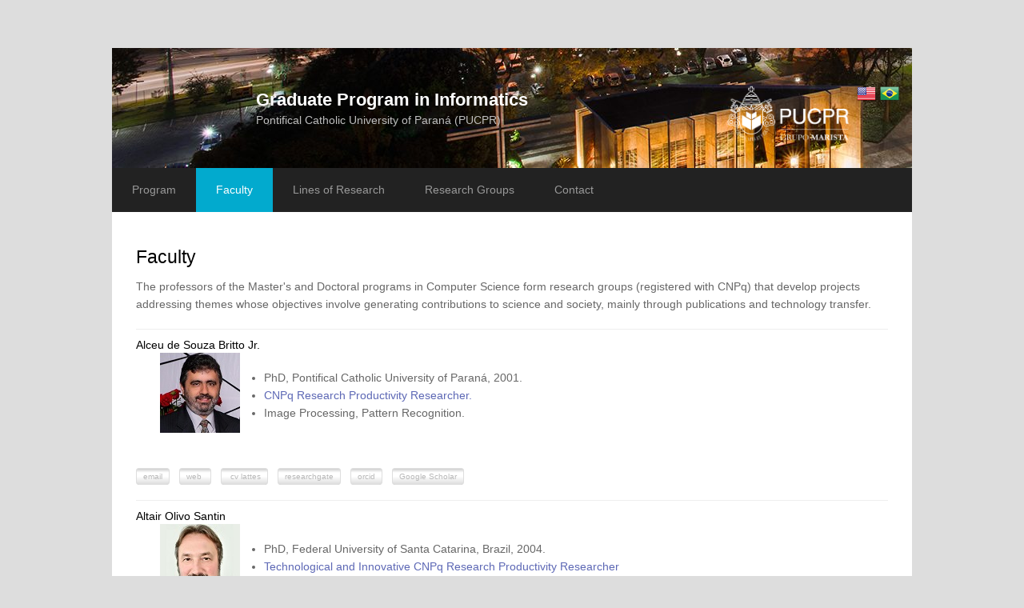

--- FILE ---
content_type: text/html; charset=utf-8
request_url: https://www.ppgia.pucpr.br/en/?q=node/212
body_size: 7122
content:
<!DOCTYPE html>
<html lang="pt-br" dir="ltr"
  xmlns:content="http://purl.org/rss/1.0/modules/content/"
  xmlns:dc="http://purl.org/dc/terms/"
  xmlns:foaf="http://xmlns.com/foaf/0.1/"
  xmlns:og="http://ogp.me/ns#"
  xmlns:rdfs="http://www.w3.org/2000/01/rdf-schema#"
  xmlns:sioc="http://rdfs.org/sioc/ns#"
  xmlns:sioct="http://rdfs.org/sioc/types#"
  xmlns:skos="http://www.w3.org/2004/02/skos/core#"
  xmlns:xsd="http://www.w3.org/2001/XMLSchema#">
<head>
<meta charset="utf-8" />
<meta name="Generator" content="Drupal 7 (http://drupal.org)" />
<link rel="canonical" href="/en/?q=node/212" />
<link rel="shortlink" href="/en/?q=node/212" />
<meta name="viewport" content="width=device-width, initial-scale=1, maximum-scale=1" />
<link rel="shortcut icon" href="https://www.ppgia.pucpr.br/en/sites/all/themes/multipurpose/favicon.ico" type="image/vnd.microsoft.icon" />
<title>Faculty | Graduate Program in Informatics</title>
<style type="text/css" media="all">
@import url("https://www.ppgia.pucpr.br/en/modules/system/system.base.css?reicvk");
@import url("https://www.ppgia.pucpr.br/en/modules/system/system.menus.css?reicvk");
@import url("https://www.ppgia.pucpr.br/en/modules/system/system.messages.css?reicvk");
@import url("https://www.ppgia.pucpr.br/en/modules/system/system.theme.css?reicvk");
</style>
<style type="text/css" media="all">
@import url("https://www.ppgia.pucpr.br/en/modules/book/book.css?reicvk");
@import url("https://www.ppgia.pucpr.br/en/sites/all/modules/calendar/css/calendar_multiday.css?reicvk");
@import url("https://www.ppgia.pucpr.br/en/modules/comment/comment.css?reicvk");
@import url("https://www.ppgia.pucpr.br/en/modules/field/theme/field.css?reicvk");
@import url("https://www.ppgia.pucpr.br/en/modules/node/node.css?reicvk");
@import url("https://www.ppgia.pucpr.br/en/modules/user/user.css?reicvk");
@import url("https://www.ppgia.pucpr.br/en/sites/all/modules/views/css/views.css?reicvk");
</style>
<style type="text/css" media="all">
@import url("https://www.ppgia.pucpr.br/en/sites/all/modules/ctools/css/ctools.css?reicvk");
@import url("https://www.ppgia.pucpr.br/en/sites/all/modules/responsive_menus/styles/responsive_menus_simple/css/responsive_menus_simple.css?reicvk");
</style>
<style type="text/css" media="all">
@import url("https://www.ppgia.pucpr.br/en/sites/all/themes/multipurpose/style.css?reicvk");
@import url("https://www.ppgia.pucpr.br/en/sites/all/themes/multipurpose/css/responsive.css?reicvk");
</style>
<script type="text/javascript" src="https://www.ppgia.pucpr.br/en/misc/jquery.js?v=1.4.4"></script>
<script type="text/javascript" src="https://www.ppgia.pucpr.br/en/misc/jquery-extend-3.4.0.js?v=1.4.4"></script>
<script type="text/javascript" src="https://www.ppgia.pucpr.br/en/misc/jquery-html-prefilter-3.5.0-backport.js?v=1.4.4"></script>
<script type="text/javascript" src="https://www.ppgia.pucpr.br/en/misc/jquery.once.js?v=1.2"></script>
<script type="text/javascript" src="https://www.ppgia.pucpr.br/en/misc/drupal.js?reicvk"></script>
<script type="text/javascript" src="https://www.ppgia.pucpr.br/en/sites/default/files/languages/pt-br_yYo1VITGzh5U4Fb5vfK0UVBjhSLWuynMs0oMGzUHICU.js?reicvk"></script>
<script type="text/javascript" src="https://www.ppgia.pucpr.br/en/sites/all/modules/responsive_menus/styles/responsive_menus_simple/js/responsive_menus_simple.js?reicvk"></script>
<script type="text/javascript" src="https://www.ppgia.pucpr.br/en/sites/all/modules/google_analytics/googleanalytics.js?reicvk"></script>
<script type="text/javascript">
<!--//--><![CDATA[//><!--
(function(i,s,o,g,r,a,m){i["GoogleAnalyticsObject"]=r;i[r]=i[r]||function(){(i[r].q=i[r].q||[]).push(arguments)},i[r].l=1*new Date();a=s.createElement(o),m=s.getElementsByTagName(o)[0];a.async=1;a.src=g;m.parentNode.insertBefore(a,m)})(window,document,"script","https://www.google-analytics.com/analytics.js","ga");ga("create", "UA-64966415-1", {"cookieDomain":"auto"});ga("set", "anonymizeIp", true);ga("send", "pageview");
//--><!]]>
</script>
<script type="text/javascript" src="https://www.ppgia.pucpr.br/en/sites/all/themes/multipurpose/js/retina.js?reicvk"></script>
<script type="text/javascript" src="https://www.ppgia.pucpr.br/en/sites/all/themes/multipurpose/js/plugins.js?reicvk"></script>
<script type="text/javascript" src="https://www.ppgia.pucpr.br/en/sites/all/themes/multipurpose/js/global.js?reicvk"></script>
<script type="text/javascript">
<!--//--><![CDATA[//><!--
jQuery.extend(Drupal.settings, {"basePath":"\/en\/","pathPrefix":"","setHasJsCookie":0,"ajaxPageState":{"theme":"multipurpose","theme_token":"-nFfkyxvkW3rKuB_bAB4lBubbk8Jf8ap9i7k85nnIgM","js":{"modules\/statistics\/statistics.js":1,"misc\/jquery.js":1,"misc\/jquery-extend-3.4.0.js":1,"misc\/jquery-html-prefilter-3.5.0-backport.js":1,"misc\/jquery.once.js":1,"misc\/drupal.js":1,"public:\/\/languages\/pt-br_yYo1VITGzh5U4Fb5vfK0UVBjhSLWuynMs0oMGzUHICU.js":1,"sites\/all\/modules\/responsive_menus\/styles\/responsive_menus_simple\/js\/responsive_menus_simple.js":1,"sites\/all\/modules\/google_analytics\/googleanalytics.js":1,"0":1,"sites\/all\/themes\/multipurpose\/js\/retina.js":1,"sites\/all\/themes\/multipurpose\/js\/plugins.js":1,"sites\/all\/themes\/multipurpose\/js\/global.js":1},"css":{"modules\/system\/system.base.css":1,"modules\/system\/system.menus.css":1,"modules\/system\/system.messages.css":1,"modules\/system\/system.theme.css":1,"modules\/book\/book.css":1,"sites\/all\/modules\/calendar\/css\/calendar_multiday.css":1,"modules\/comment\/comment.css":1,"modules\/field\/theme\/field.css":1,"modules\/node\/node.css":1,"modules\/user\/user.css":1,"sites\/all\/modules\/views\/css\/views.css":1,"sites\/all\/modules\/ctools\/css\/ctools.css":1,"sites\/all\/modules\/responsive_menus\/styles\/responsive_menus_simple\/css\/responsive_menus_simple.css":1,"sites\/all\/themes\/multipurpose\/style.css":1,"sites\/all\/themes\/multipurpose\/css\/responsive.css":1}},"responsive_menus":[{"toggler_text":"","selectors":["#main-menu"],"media_size":"768","media_unit":"px","absolute":"1","remove_attributes":"1","responsive_menus_style":"responsive_menus_simple"}],"googleanalytics":{"trackOutbound":1,"trackMailto":1,"trackDownload":1,"trackDownloadExtensions":"7z|aac|arc|arj|asf|asx|avi|bin|csv|doc(x|m)?|dot(x|m)?|exe|flv|gif|gz|gzip|hqx|jar|jpe?g|js|mp(2|3|4|e?g)|mov(ie)?|msi|msp|pdf|phps|png|ppt(x|m)?|pot(x|m)?|pps(x|m)?|ppam|sld(x|m)?|thmx|qtm?|ra(m|r)?|sea|sit|tar|tgz|torrent|txt|wav|wma|wmv|wpd|xls(x|m|b)?|xlt(x|m)|xlam|xml|z|zip"},"statistics":{"data":{"nid":"212"},"url":"\/en\/?q=modules\/statistics\/statistics.php"}});
//--><!]]>
</script>
<!--[if lt IE 9]><script src="/en/sites/all/themes/multipurpose/js/html5.js"></script><![endif]-->
</head>
<body class="html not-front not-logged-in no-sidebars page-node page-node- page-node-212 node-type-page">
    

<div class="clr container">
   <header id="header" class="site-header clr">
      <div id="topo_ppgia" class="clr">
<br />      <div style="
		margin-left:180px; 
		margin-top:30px;
		">
                <h2 id="site-name">
	
          <a href="/en/" class="cores_title" title="Início">Graduate Program in Informatics</a>
        </h2>


        <div id="site-slogan" style="color: #BEBEBE">Pontifical Catholic University of Paraná (PUCPR)</div>              </div>
      </div>
                  <div id="header-social" class="clr">
        <ul>
<!--          <li>
            <a target="_blank" title="Graduate Program in Informatics in Facebook" href="http://www.facebook.com/devsaran.drupal"><img alt="Facebook" src="/en/sites/all/themes/multipurpose/images/social/facebook.png"> </a>
          </li>-->
           <li>
 		 <a target="_blank" title="Pontifícia Universidade Católica do Paraná" href="http://www.pucpr.br/"><img alt="PUCPR" width="160px" src="/en/sites/all/themes/multipurpose/images/social/pucpr1.png"> </a>
          </li><!--          <li>
            <a target="_blank" title="Graduate Program in Informatics in Google+" href="https://plus.google.com/u/0/109064032428497406718"><img alt="Google+" src="/en/sites/all/themes/multipurpose/images/social/google.png"> </a>
          </li>-->
           <li>
            <a target="_blank" title="PPGIA - Graduate Program in Informatics" href="#"><img alt="Português" src="/en/sites/all/themes/multipurpose/images/social/usa.png"> </a>
             </li>            <li> 
            <a target="_blank" title="English Website" href="https://www.ppgia.pucpr.br/pt/"><img alt="English" src="/en/sites/all/themes/multipurpose/images/social/brasil.png"> </a>
         </li>
          <!-- <li>
		<a target="_blank" title="Pontifícia Universidade Católica do Paraná" href="http://www.pucpr.br/"><img alt="PUCPR" width="160px" src="/en/sites/all/themes/multipurpose/images/social/pucpr1.png"> </a></li>
-->
        </ul>
      </div>
          </header>
</div>









<div id="wrap" class="clr container">
  <div id="sidr-close"><a href="#sidr-close" class="toggle-sidr-close"></a></div>
  <div id="site-navigation-wrap">
    <a href="#sidr-main" id="navigation-toggle"><span class="fa fa-bars"></span>Menu</a>
    <nav id="site-navigation" class="navigation main-navigation clr" role="navigation">
      <div id="main-menu" class="menu-main-container">
        <ul class="menu"><li class="first expanded"><span title="" class="nolink" tabindex="0">Program</span><ul class="menu"><li class="first leaf"><a href="/en/?q=node/1">PPGIa</a></li>
<li class="leaf"><a href="/en/?q=node/2">History</a></li>
<li class="leaf"><a href="/en/?q=node/11">Organization</a></li>
<li class="leaf"><a href="/en/?q=node/9">Infrastructure</a></li>
<li class="leaf"><a href="/en/?q=node/255">Publications</a></li>
<li class="last leaf"><a href="/en/?q=node/14">Address</a></li>
</ul></li>
<li class="leaf active-trail"><a href="/en/?q=node/212" class="active-trail active">Faculty</a></li>
<li class="expanded"><span title="" class="nolink" tabindex="0">Lines of Research</span><ul class="menu"><li class="first leaf"><a href="/en/?q=node/214">Data Science</a></li>
<li class="leaf"><a href="/en/?q=node/216">Systems Engineering</a></li>
<li class="last leaf"><a href="/en/?q=node/215">Artificial intelligence</a></li>
</ul></li>
<li class="expanded"><span title="" class="nolink" tabindex="0">Research Groups</span><ul class="menu"><li class="first leaf"><a href="/en/?q=node/109">Software Agents</a></li>
<li class="leaf"><a href="https://secplab.ppgia.pucpr.br/" title="">CyberSecurity and Privacy</a></li>
<li class="leaf"><a href="https://dcam.ppgia.pucpr.br/" title="">Knowledge Discovery and Machine Learning</a></li>
<li class="leaf"><a href="/en/?q=node/90" title="">Software Engineering</a></li>
<li class="last leaf"><a href="/en/?q=node/256" title="">Cyber-Physical Systems</a></li>
</ul></li>
<li class="last leaf"><a href="/en/?q=node/8">Contact</a></li>
</ul>      </div>
    </nav>
  </div>
  
  

  

  <div id="main" class="site-main clr">
        <div id="primary" class="content-area clr">
      <section id="content" role="main" class="site-content  clr">
                                <div id="content-wrap">
                    <h1 class="page-title">Faculty</h1>                                                  <div class="region region-content">
  <div id="block-system-main" class="block block-system">

      
  <div class="content">
                        <span property="dc:title" content="Faculty" class="rdf-meta element-hidden"></span><span property="sioc:num_replies" content="0" datatype="xsd:integer" class="rdf-meta element-hidden"></span>  
      
    
  <div class="content">
    <div class="field field-name-body field-type-text-with-summary field-label-hidden"><div class="field-items"><div class="field-item even" property="content:encoded"><style type="text/css">
<!--/*--><![CDATA[/* ><!--*/

        .button_ppgia {
	font-family: Arial, Helvetica, sans-serif;
	font-size: 10px;
	color: #B9B9B9;
	padding: 4px 8px;
	background: -webkit-gradient(
		linear, left top, left bottom,
		from(#D0D0D0),
		color-stop(0.25, #ffffff),
		color-stop(0.50, #ffffff),
		to(#DEDEDE));
	background: linear-gradient(
		top,
		#afd9fa 0%,
		#ffffff 25%,
		#ffffff 50%,
		#D2D2D2);
	border-radius: 4px;
	border: 1px solid #DEDEDE;
	
}

/*--><!]]>*/
</style><p>The professors of the Master's and Doctoral programs in Computer Science form research groups (registered with CNPq) that develop projects addressing themes whose objectives involve generating contributions to science and society, mainly through publications and technology transfer.</p>
<hr />
<h4>Alceu de Souza Britto Jr.</h4>
<p><img src="./imagens/alceu2.jpg" style="margin: 0px 30px" align="left" /></p>
<ul>
<li>PhD, Pontifical Catholic University of Paraná, 2001.</li>
<li><b><font color=" #5D68B5">CNPq Research Productivity Researcher.</font></b></li>
<li>Image Processing, Pattern Recognition.</li>
</ul>
<p> </p>
<p><a href="/cdn-cgi/l/email-protection#2b4a47484e5e6b5b5b4c424a055b5e485b59054959" class="button_ppgia" target="_blank">email</a>   <a href="http://www.ppgia.pucpr.br/~alceu" class="button_ppgia" target="_blank">web </a>   <a href="http://lattes.cnpq.br/4251936710939364 " class="button_ppgia" target="_blank"> cv lattes</a>   <a href="https://www.researchgate.net/profile/Alceu_Jr" class="button_ppgia" target="_blank">researchgate</a>   <a href="https://orcid.org/0000-0002-3064-3563" class="button_ppgia" target="_blank">orcid</a>   <a href="https://scholar.google.com/citations?user=pRK8DCUAAAAJ&amp;hl=en&amp;oi=ao" class="button_ppgia" target="_blank">Google Scholar</a>
</p>
<hr />
<h4>Altair Olivo Santin</h4>
<p><img src="./imagens/santin2.jpg" style="margin: 0px 30px" align="left" /></p>
<ul>
<li>PhD, Federal University of Santa Catarina, Brazil, 2004.</li>
<li><b><font color=" #5D68B5">Technological and Innovative CNPq Research Productivity Researcher</font></b></li>
<li>Member of IEEE, ACM, SBC, CREAPR.</li>
<li><span class="gsc_prf_inta gs_ibl">CyberSecurity</span><span class="gsc_prf_inta gs_ibl">, Computer Security</span><span class="gsc_prf_inta gs_ibl">, Intrusion Detection</span>, Machine Learning for Security, Big Data and IoT Security, <span class="st">Applied Cryptography</span>, Computer Forensics.</li>
</ul>
<p><a href="/cdn-cgi/l/email-protection#5c2f3d322835321c2c2c3b353d722c293f2c2e723e2e" class="button_ppgia" target="_blank">email</a>   <a href="http://www.ppgia.pucpr.br/~santin" class="button_ppgia" target="_blank"> web</a>   <a href="http://lattes.cnpq.br/9604696592563769" class="button_ppgia" target="_blank"> cv lattes</a>   <a href="https://www.researchgate.net/profile/Altair_Santin" class="button_ppgia" target="_blank">researchgate</a>   <a href="https://orcid.org/0000-0002-2341-2177" class="button_ppgia" target="_blank">orcid</a>   <a href="https://scholar.google.com/citations?hl=en&amp;user=t1Bmc7oAAAAJ" class="button_ppgia" target="_blank">Google Scholar</a>
</p>
<hr />
<h4>Andre Gustavo Hochuli</h4>
<p><img src="./imagens/andre2.jpg" style="margin: 0px 30px" align="left" /></p>
<ul>
<li>PhD, Pontifical Catholic University of Paraná, 2019.</li>
<li>Computer Vision, Pattern Recognition, Machine Learning</li>
</ul>
<p>  
</p><p><a href="/cdn-cgi/l/email-protection#a4c5c3cccbc7ccd1c8cde4d4d4c3cdc58ad4d1c7d4d68ac6d6" class="button_ppgia" target="_blank">email</a>   <a href="http://www.ppgia.pucpr.br/~aghochuli" class="button_ppgia" target="_blank"> web</a>   <a href="http://lattes.cnpq.br/0929607475088739" class="button_ppgia" target="_blank"> cv lattes</a>   <a href="https://www.researchgate.net/profile/Andre-Hochuli" class="button_ppgia" target="_blank">researchgate</a>   <a href="https://orcid.org/0000-0003-0190-547X" class="button_ppgia" target="_blank">orcid</a>   <a href="https://scholar.google.com/citations?hl=en&amp;user=pbekYw4AAAAJ" class="button_ppgia" target="_blank">Google Scholar</a>
</p>
<hr />
<h4>Andreia Malucelli</h4>
<p><img src="./imagens/andreia1.jpg" style="margin: 0px 30px" align="left" /></p>
<ul>
<li>PhD, University of Porto (Portugal), 2006.</li>
<li><b><font color=" #5D68B5">CNPq Research Productivity Researcher.</font></b></li>
<li>Member of SBC.</li>
<li> Organizational Learning, Business Intelligence, Software Agents and Ontologies applied to Software Engineering.</li>
</ul>
<p><a href="/cdn-cgi/l/email-protection#d2bfb3bea792a2a2b5bbb3fca2a7b1a2a0fcb0a0" class="button_ppgia" target="_blank">email</a>   <a href="http://www.ppgia.pucpr.br/~malu" class="button_ppgia" target="_blank"> web</a>   <a href="http://lattes.cnpq.br/4366799353224249" class="button_ppgia" target="_blank"> cv lattes</a>   <a href="https://www.researchgate.net/profile/Andreia_Malucelli" class="button_ppgia" target="_blank">researchgate</a>   <a href="https://orcid.org/0000-0002-0929-1874" class="button_ppgia" target="_blank">orcid</a>   <a href="https://scholar.google.com/citations?user=PlljqBIAAAAJ&amp;hl=en&amp;oi=ao" class="button_ppgia" target="_blank">Google Scholar</a>
</p>
<hr />
<h4>Edson Emílio Scalabrin</h4>
<p><img src="./imagens/scalabrin.jpg" style="margin: 0px 30px" align="left" /></p>
<ul>
<li>PhD, Université de Technologie de Compiègne, France, 1996.</li>
<li>Process Mining, Distributed Artificial Intelligence, Trust &amp; Reputation, Blockchain, Biological Data Analysis, and Biological Data Compression.</li>
<li>Member of IEEE.</li>
</ul>
<p><a href="/cdn-cgi/l/email-protection#2d5e4e4c414c4f5f44436d5d5d4a444c035d584e5d5f034f5f" class="button_ppgia" target="_blank">email</a>   <a href="http://www.ppgia.pucpr.br/~scalabrin" class="button_ppgia" target="_blank"> web</a>   <a href="http://lattes.cnpq.br/6347649521254709" class="button_ppgia" target="_blank"> cv lattes</a>   <a href="https://www.researchgate.net/profile/Edson_Scalabrin" class="button_ppgia" target="_blank">researchgate</a>   <a href="https://orcid.org/0000-0002-3918-1799" class="button_ppgia" target="_blank">orcid</a>   <a href="https://scholar.google.com/citations?hl=en&amp;user=pkNBY98AAAAJ" class="button_ppgia" target="_blank">Google Scholar</a>
</p>
<!--
<hr><h4>Edson José Rodrigues Justino</h4>
<p><img src="./imagens/justino.jpg" style="margin: 0px 30px" align="left"></p>
<ul>
<li>PhD, Pontifical Catholic University of Paraná, 2001.</li>
<li>Image Processing, Pattern Recognition.</li>
</ul>
<p>&nbsp;</p>
<p><a href="mailto:justino@ppgia.pucpr.br" class="button_ppgia" target="_blank">email</a>&nbsp;&nbsp;&nbsp;<a href="http://www.ppgia.pucpr.br/~justino" class="button_ppgia" target="_blank"> web</a>&nbsp;&nbsp;&nbsp;<a href="http://lattes.cnpq.br/1247721504657205" class="button_ppgia" target="_blank"> cv lattes</a>&nbsp;&nbsp;&nbsp;<a href="https://www.researchgate.net/profile/Edson_Justino2" class="button_ppgia" target="_blank">researchgate</a></p>
<p> -->
<hr />
<h4>Eduardo Kugler Viegas</h4>
<p><img src="./imagens/viegas2.jpg" style="margin: 0px 30px" align="left" /></p>
<ul>
<li>PhD, Pontifical Catholic University of Paraná, 2018.</li>
<li><b><font color=" #5D68B5">CNPq Technological Development and Innovative Extension Productivity Researcher.</font></b></li>
<li><span class="gsc_prf_inta gs_ibl">CyberSecurity</span><span class="gsc_prf_inta gs_ibl">, Computer Security</span><span class="gsc_prf_inta gs_ibl">, Intrusion Detection</span>, Machine Learning for Security, Big Data and IoT Security, <span class="st">Applied Cryptography</span>, Computer Forensics.</li>
</ul>

<p><a href="/cdn-cgi/l/email-protection#325756475340565d1c445b57555341724242555b531c42475142401c5040" class="button_ppgia" target="_blank">email</a>   <a href="http://www.ppgia.pucpr.br/~eduardo.viegas" class="button_ppgia" target="_blank"> web</a>   <a href="http://lattes.cnpq.br/1818133147129186" class="button_ppgia" target="_blank"> cv lattes</a>   <a href="https://www.researchgate.net/profile/Eduardo_Kugler_Viegas" class="button_ppgia" target="_blank">researchgate</a>   <a href="https://orcid.org/0000-0002-5050-6363" class="button_ppgia" target="_blank">orcid</a>   <a href="https://scholar.google.com/citations?hl=en&amp;user=4qt6vxgAAAAJ" class="button_ppgia" target="_blank">Google Scholar</a>
</p>
<hr />
<h4>Emerson Cabrera Paraiso </h4>
<p><img src="./imagens/emerson3.jpg" style="margin: 0px 30px" align="left" /></p>
<ul>
<li>PhD, Université de Technologie de Compiègne, France, 2005.</li>
<li>Member of ACM, IEEE, SBC.</li>
<li> Human-Computer Interaction, Natural Language Processing, Text Mining, Affective Computing.</li>
<li><b><font color=" #5D68B5">CNPq Research Productivity Researcher.</font></b></li>
<p> </p>
<p><a href="/cdn-cgi/l/email-protection#35455447545c465a754545525c541b45405645471b5747" class="button_ppgia" target="_blank">email</a>   <a href="http://www.ppgia.pucpr.br/~paraiso" class="button_ppgia" target="_blank"> web</a>   <a href="http://lattes.cnpq.br/3493899263715892" class="button_ppgia" target="_blank"> cv lattes</a>   <a href="https://www.researchgate.net/profile/Emerson_Paraiso2" class="button_ppgia" target="_blank">researchgate</a>   <a href="https://orcid.org/0000-0002-6740-7855" class="button_ppgia" target="_blank">orcid</a>   <a href="https://scholar.google.com/citations?hl=en&amp;user=4CodkzcAAAAJ" class="button_ppgia" target="_blank">Google Scholar</a>
</p>
<hr />
<h4>Fabrício Enembreck</h4>
<p><img src="./imagens/fabricio2.jpg" style="margin: 0px 30px" align="left" /></p>
<ul>
<li>PhD, Université de Technologie de Compiègne, France, 2003.</li>
<li><b><font color=" #5D68B5">CNPq Research Productivity Researcher.</font></b></li>
<li> Multi-Agent Systems, Adaptive Agents, Data Mining.</li>
</ul>
<p> </p>
<p><a href="/cdn-cgi/l/email-protection#12747370607b717b7d526262757b733c62677162603c7060" class="button_ppgia" target="_blank">email</a>   <a href="http://www.ppgia.pucpr.br/~fabricio" class="button_ppgia" target="_blank"> web</a>   <a href="http://lattes.cnpq.br/0572649289828640 " class="button_ppgia" target="_blank"> cv lattes</a>   <a href="https://www.researchgate.net/profile/Fabricio_Enembreck" class="button_ppgia" target="_blank">researchgate</a>   <a href="https://orcid.org/0000-0002-1418-3245" class="button_ppgia" target="_blank">orcid</a>   <a href="https://scholar.google.com/citations?hl=en&amp;user=LjsK1HgAAAAJ" class="button_ppgia" target="_blank">Google Scholar</a>
</p>
<hr />
<h4>Jean Paul Barddal  - <font color="red">PPGIa Head of the Department</font></h4>
<p><img src="./imagens/jean.jpg" style="margin: 0px 30px" align="left" /></p>
<ul>
<li>PhD, Pontifical Catholic University of Paraná, 2018.</li>
<li> Data Mining and Machine Learning on Data Streams, Classification, Regression, Concept Change, Attribute Selection and Clustering.</li>
<li><b><font color=" #5D68B5">CNPq Research Productivity Researcher.</font></b></li>
</ul>
<p> </p>
<p><a href="/cdn-cgi/l/email-protection#98f2fdf9f6b6faf9eafcfcf9f4d8e8e8fff1f9b6e8edfbe8eab6faea" class="button_ppgia" target="_blank">email</a>   <a href="http://www.ppgia.pucpr.br/~jean.barddal" class="button_ppgia" target="_blank"> web</a>   <a href="http://lattes.cnpq.br/5862618116527136" class="button_ppgia" target="_blank"> cv lattes</a>   <a href="https://www.researchgate.net/profile/Jean_Paul_Barddal" class="button_ppgia" target="_blank">researchgate</a>   <a href="https://orcid.org/0000-0001-9928-854X" class="button_ppgia" target="_blank">orcid</a>   <a href="https://scholar.google.com/citations?user=ir58bWkAAAAJ&amp;hl=en" class="button_ppgia" target="_blank">Google Scholar</a>
</p>
<hr />
<h4>Júlio César Nievola </h4>
<p><img src="./imagens/nievola3.jpg" style="margin: 0px 30px" align="left" /></p>
<ul>
<li>PhD, Universidade Federal de Santa Catarina, Brazil, 1995.</li>
<li>Member of IEEE, ACM.</li>
<li>Data Mining, Intelligent Systems, Artificial Neural Networks.</li>
</ul>
<p> </p>
<p><a href="/cdn-cgi/l/email-protection#3a54535f4c55565b7a4a4a5d535b144a4f594a48145848" class="button_ppgia" target="_blank">email</a>   <a href="http://www.ppgia.pucpr.br/~nievola" class="button_ppgia" target="_blank"> web</a>   <a href="http://lattes.cnpq.br/9242867616608986 " class="button_ppgia" target="_blank"> cv lattes</a>   <a href="https://www.researchgate.net/profile/Julio_Nievola" class="button_ppgia" target="_blank">researchgate</a>   <a href="https://orcid.org/0000-0002-2212-4499" class="button_ppgia" target="_blank">orcid</a>   <a href="https://scholar.google.com/citations?hl=en&amp;user=LYWAq04AAAAJ" class="button_ppgia" target="_blank">Google Scholar</a>
</p>
<hr />
<h4>Leo Natan Paschoal </h4>
<p><img src="./imagens/leo2.jpg" style="margin: 0px 30px" align="left" /></p>
<ul>
<li>PhD, University of São Paulo, Brazil, 2024.</li>
<li>Member of ACM and SBC.</li>
<li>User Experience, Learner Experience, Chatbots, Software Engineering Education, and Immersive Experiences.</li>
</ul>
<p> </p>
<p><a href="/cdn-cgi/l/email-protection#513d343e7f3f21302232393e303d1121213638307f21243221237f3323" class="button_ppgia" target="_blank">email</a>   <a href="https://scholar.google.com/citations?user=O7WXIzYAAAAJ&amp;hl=pt-BR&amp;oi=ao" class="button_ppgia" target="_blank"> web</a>   <a href="http://lattes.cnpq.br/0701955386251459" class="button_ppgia" target="_blank"> cv lattes</a>   <a href="https://www.researchgate.net/profile/Leo-Paschoal" class="button_ppgia" target="_blank">researchgate</a>   <a href="https://orcid.org/0000-0003-1076-9174" class="button_ppgia" target="_blank">orcid</a>   <a href="https://scholar.google.com/citations?hl=en&amp;user=O7WXIzYAAAAJ" class="button_ppgia" target="_blank">Google Scholar</a>
</p>
<hr />
<h4>Marcelo Eduardo Pellenz </h4>
<p><img src="./imagens/pellenz2.jpg" style="margin: 0px 30px" align="left" /></p>
<ul>
<li>PhD, Universidade Estadual de Campinas, 2000.</li>
<li> Digital Transmission, Wireless Networks, Sensor Networks, Traffic Modeling, Wireless Network Performance Modeling and Simulation, Channel Coding and Source Coding.</li>
</ul>
<p> </p>
<p><a href="/cdn-cgi/l/email-protection#b7dad6c5d4d2dbd8f7c7c7d0ded699c7c2d4c7c599d5c5" class="button_ppgia" target="_blank">email</a>   <a href="http://www.ppgia.pucpr.br/~marcelo" class="button_ppgia" target="_blank"> web</a>   <a href="http://lattes.cnpq.br/6834497622047154" class="button_ppgia" target="_blank"> cv lattes</a>   <a href="https://www.researchgate.net/profile/Marcelo_Pellenz" class="button_ppgia" target="_blank">researchgate</a>   <a href="https://orcid.org/0000-0001-6108-6272" class="button_ppgia" target="_blank">orcid</a>   <a href="https://scholar.google.com/citations?hl=en&amp;user=w0w2FXUAAAAJ" class="button_ppgia" target="_blank">Google Scholar</a>
</p>
<hr />
<h4>Marco Antonio Simões Teixeira</h4>
<p><img src="./imagens/Marco.jpg" style="margin: 0px 30px" align="left" /></p>
<ul>
<li>PhD, Federal University of Technology – Paraná, 2021.</li>
<li><b>Sensors and Intelligent Systems (Robotics, Smart Cities, Smart Industry, Precision Agriculture).</b></li>
<li>Internet of Things (IoT).</li>
<li>Cyber-Physical System (CPS).</li>
</ul>
<p><a href="/cdn-cgi/l/email-protection#27544e4a484254094a46554448675757404e46095752445755094555" class="button_ppgia" target="_blank">email</a>   <a href="https://sites.google.com/view/marcoteixeira/home?authuser=0" class="button_ppgia" target="_blank"> web</a>   <a href="http://lattes.cnpq.br/3482274885890440" class="button_ppgia" target="_blank"> cv lattes</a>   <a href="https://www.researchgate.net/profile/Marco-Teixeira-2" class="button_ppgia" target="_blank">researchgate</a>   <a href="https://orcid.org/0000-0002-0372-312X" class="button_ppgia" target="_blank">orcid</a>   <a href="https://scholar.google.com/citations?hl=en&amp;user=oINuIhgAAAAJ" class="button_ppgia" target="_blank">Google Scholar</a>
</p>
<hr />
<h4>Rayson Laroca</h4>
<p><img src="./imagens/rayson.jpg" style="margin: 0px 30px" align="left" /></p>
<ul>
<li>PhD, Universidade Federal do Paraná, 2024.</li>
<li>Computer Vision, Machine Learning, and Pattern Recognition.</li>
<li>IEEE Member.</li>
</ul>
<p> </p>
<p><a href="/cdn-cgi/l/email-protection#5b293a222834351b2b2b3c323a752b2e382b29753929" class="button_ppgia" target="_blank">email</a>   <a href="https://www.ppgia.pucpr.br/~rayson/" class="button_ppgia" target="_blank">web </a>   <a href="http://lattes.cnpq.br/3488347481204264" class="button_ppgia" target="_blank"> cv lattes</a>   <a href="https://www.researchgate.net/profile/Rayson_Laroca" class="button_ppgia" target="_blank">researchgate</a>   <a href="https://orcid.org/0000-0003-1943-2711" class="button_ppgia" target="_blank">orcid</a>   <a href="https://scholar.google.com/citations?hl=en&amp;user=DSZaSPcAAAAJ" class="button_ppgia" target="_blank">Google Scholar</a>
</p>
<hr />
<h4>Sheila Reinehr </h4>
<p><img src="./imagens/sheila2.jpg" style="margin: 0px 30px" align="left" /></p>
<ul>
<li>PhD, Universidade de São Paulo, 2008.</li>
<li><b><font color=" #5D68B5">CNPq Research Productivity Researcher.</font></b></li>
<li>Member of SBC.</li>
<li> Software Quality, Software Process Improvement, Software Metrics and Project Management.</li>
</ul>
<p><a href="/cdn-cgi/l/email-protection#4f3c272a26232e0f3f3f28262e613f3a2c3f3d612d3d" class="button_ppgia" target="_blank">email</a>   <a href="http://www.ppgia.pucpr.br/~sheila" class="button_ppgia" target="_blank"> web</a>   <a href="http://lattes.cnpq.br/8130292521370915" class="button_ppgia" target="_blank"> cv lattes</a>   <a href="https://www.researchgate.net/profile/Sheila_Reinehr" class="button_ppgia" target="_blank">researchgate</a>   <a href="https://orcid.org/0000-0001-9430-7713" class="button_ppgia" target="_blank">orcid</a>   <a href="https://scholar.google.com/citations?user=JRTfA6EAAAAJ&amp;hl=en&amp;oi=ao" class="button_ppgia" target="_blank">Google Scholar</a>
</p>
<hr />
<h4>Vinícius Mourão Alves de Souza </h4>
<p><img src="./imagens/vinicius2.jpg" style="margin: 0px 30px" align="left" /></p>
<ul>
<li>PhD, Universidade de São Paulo, Brasil, 2016</li>
<li>Data Mining, Machine Learning, Data Stream, Time Series Mining, Smart Sensors.</li>
</ul>
<p> </p>
<p><a href="/cdn-cgi/l/email-protection#76001f181f151f0305360606111f17580603150604581404" class="button_ppgia" target="_blank">email</a>   <a href="https://sites.google.com/view/viniciusmasouza" class="button_ppgia" target="_blank"> web</a>   <a href="http://lattes.cnpq.br/6394929576717854" class="button_ppgia" target="_blank"> cv lattes</a>   <a href="https://www.researchgate.net/profile/Vinicius-Alves-De-Souza" class="button_ppgia" target="_blank">researchgate</a>   <a href="https://orcid.org/0000-0003-3175-7922" class="button_ppgia" target="_blank">orcid</a>   <a href="https://scholar.google.com/citations?hl=en&amp;user=h1fpVwQAAAAJ" class="button_ppgia" target="_blank">Google Scholar</a>
</p>
</ul></div></div></div>  </div>

      <footer>
          </footer>
  
    </div>
  
</div> <!-- /.block -->
</div>
 <!-- /.region -->
        </div>
      </section>

          </div>
  </div>

  
  <footer id="copyright-wrap" class="clear">
    <div id="copyright"><a href="/en/">Graduate Program in Informatics</a>. Copyright &copy; 2026,  <a href="http://www.pucpr.br/" title="PUCPR" target="_blank">PUCPR</a>.</div>
  </footer>
</div>
  <script data-cfasync="false" src="/cdn-cgi/scripts/5c5dd728/cloudflare-static/email-decode.min.js"></script><script type="text/javascript" src="https://www.ppgia.pucpr.br/en/modules/statistics/statistics.js?reicvk"></script>
<script defer src="https://static.cloudflareinsights.com/beacon.min.js/vcd15cbe7772f49c399c6a5babf22c1241717689176015" integrity="sha512-ZpsOmlRQV6y907TI0dKBHq9Md29nnaEIPlkf84rnaERnq6zvWvPUqr2ft8M1aS28oN72PdrCzSjY4U6VaAw1EQ==" data-cf-beacon='{"rayId":"9c2d25e219624652","version":"2025.9.1","serverTiming":{"name":{"cfExtPri":true,"cfEdge":true,"cfOrigin":true,"cfL4":true,"cfSpeedBrain":true,"cfCacheStatus":true}},"token":"0f560f6ff8e542abbb39dc2363d893ed","b":1}' crossorigin="anonymous"></script>
</body>
</html>

--- FILE ---
content_type: text/css
request_url: https://www.ppgia.pucpr.br/en/sites/all/themes/multipurpose/css/responsive.css?reicvk
body_size: -74
content:
/* All Responsive
================================================== */
	a#navigation-toggle { height: 55px; line-height: 55px; float: none; margin: 0; cursor: pointer; color: #fff; padding-left: 35px; font-weight: 600; position: relative; z-index: 9; text-decoration: none !important; display: none; }
	a#navigation-toggle .fa { margin-right: 10px; }
	#navigation-toggle { color: #fff; }
	#navigation-toggle:hover { color: #fff; }
	#sidr-main { position: absolute; position: fixed; top: 0; height: 100%; z-index: 999999; width: 320px; overflow-x: none; overflow-y: auto;font-size: 13px; background: #000; color: #fff; }
	#sidr-main { padding: 50px 30px 30px; box-sizing: border-box; -moz-box-sizing: border-box; -webkit-box-sizing: border-box; }
	.sidr.right { left: auto; right: -320px; }
	.sidr.left { left: -320px; right: auto; }
	#sidr-main a { color: #707070; }
	#sidr-main a:hover { color: #fff; }
	#sidr-main ul a { display: block; border-bottom: 1px solid #222; border-bottom: 1px solid rgba(255,255,255,0.15); padding: 8px 0; }
	#sidr-main ul li ul { margin-left: 0; margin: 0; }
	#sidr-main ul li ul li a { padding-left: 10px; }
	#sidr-main ul li ul li li a { padding-left: 20px; }
	#sidr-main ul li ul li li li a { padding-left: 30px; }
	#sidr-main ul li ul li a:before { content: '\f0da'; display: inline-block; -webkit-font-smoothing: antialiased; font-family: 'FontAwesome'; color: #333; margin-right: 10px; }
	.sidr-class-toggle-sidr-close:before { font-size: 16px; position: absolute; top: 15px; left: 30px; content: '\f00d'; font-family: 'FontAwesome'; color: #fff; margin: 0; }
@media only screen and (max-width: 959px) {
	a#navigation-toggle { display: block; }
	#site-navigation #main-menu > ul { display: none; }
}

/* Tablet (Portrait)
================================================== */
@media only screen and (min-width: 768px) and (max-width: 959px) {
	.container { max-width: 85%; }
	.left-content { width: 60%; }
	.sidebar-container { width: 36%; }
}

/* Tablet (Portrait)
================================================== */
@media only screen and (min-width: 768px) and (max-width: 959px) {
	.container { max-width: 85%; }
	.left-content { width: 60%; }
	.sidebar-container { width: 36%; }
}


/* Mobile (Portrait & Landscape)
================================================== */
@media only screen and (max-width: 767px) {
	.container { max-width: 100%; width: 100%; }
	.sidebar-container,
	.left-content { width: 100%; }
	.sidebar-container {margin-top: 40px; padding-top: 40px; border-top: 10px solid #eee; }
	.col{ width: 100%; margin-left: 0; margin-bottom: 25px; }
	#wrap { margin-top: 0; margin-bottom: 0; }
	#header-social { clear: both; position: inherit; top: auto; right: auto; margin-top: 20px; }
}
/* Mobile (Landscape)
================================================== */
@media only screen and (min-width: 480px) and (max-width: 767px) {
	.sidr { width: 480px; }
	.sidr.right { right: -480px; }
}

hr {
 line-height: 0;
 margin: 3px 0px 10px 0px;
}

